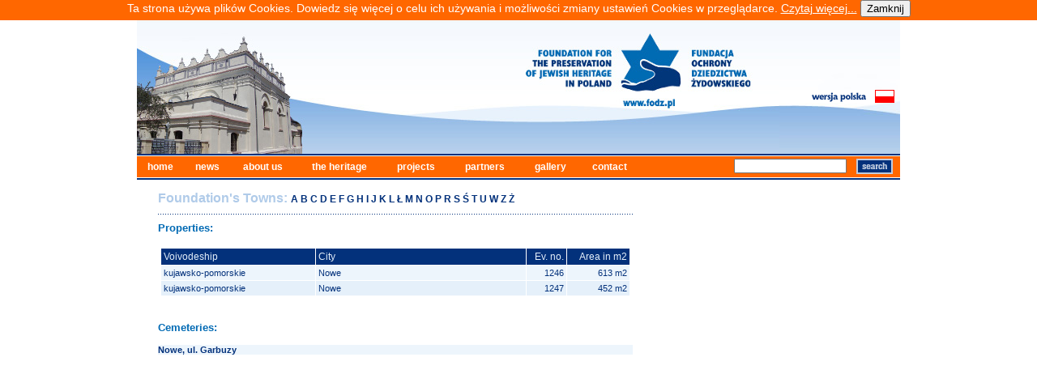

--- FILE ---
content_type: text/html
request_url: https://fodz.pl/?d=11&miasto=Nowe&l=en
body_size: 4239
content:
<!DOCTYPE html PUBLIC "-//W3C//DTD XHTML 1.0 Transitional//EN" "http://www.w3.org/TR/xhtml1/DTD/xhtml1-transitional.dtd">
<html xmlns="http://www.w3.org/1999/xhtml">
<head>
<meta http-equiv="Content-Type" content="text/html; charset=utf-8" />
<title>Fundacja Ochrony Dziedzictwa Żydowskiego</title>
<link href="gfx/skin.css" rel="stylesheet" type="text/css" />




<script type="text/JavaScript">
<!--
function wybierzWoj(w) {
  var woj = document.cmentarze_unikat.woj;
  woj.options[w].selected = true;
  }
  
function czyscSzukaj(AInput)
{
    if (AInput.value == 'enter keyword') {
        AInput.value = '';
    }
    return true;
}

function czyscEmail(AInput)
{
    if (AInput.value == 'Your e-mail') {
        AInput.value = '';
    }
    return true;
}


//-->
</script>

<script type="text/javascript">
var gaJsHost = (("https:" == document.location.protocol) ? "https://ssl." : "http://www.");
document.write(unescape("%3Cscript src='" + gaJsHost + "google-analytics.com/ga.js' type='text/javascript'%3E%3C/script%3E"));
</script>
<script type="text/javascript">
try {
var pageTracker = _gat._getTracker("UA-5826752-2");
pageTracker._trackPageview();
} catch(err) {}</script>


</head>

<body>
<script type="text/JavaScript">


function info_cookie(){
                 document.cookie = 'info_cookie=1';
                 document.getElementById('panel_cookie').style.display='none';             
              }
</script>			  
<div id="panel_cookie" style="height:25px; font-size: 14px; color: rgb(255, 255, 255); background:#FF6700; text-align: center;">Ta strona używa plików Cookies. Dowiedz się więcej o celu ich używania i możliwości zmiany ustawień Cookies w przeglądarce. <a style="color: white; text-decoration: underline; " href="cookie.html" >Czytaj więcej...</a>	<input id="ukryj" type="button" onclick="info_cookie();" value="Zamknij"></input> </div>
<a name="up" id="up"></a>
<table width="942" border="0" align="center" cellpadding="0" cellspacing="0">
  <tr>
    <td width="942" height="165"><table width="942" border="0" cellspacing="0" cellpadding="0">
      <tr>
        <td width="352" height="165" rowspan="3"><img name="img_homepage" src="gfx/img_homepage.jpg" width="352" height="165" border="0" id="img_homepage" alt="" /></td>
        <td width="441" height="165" rowspan="3"><img name="head_logo" src="gfx/head_logo.jpg" width="441" height="165" border="0" id="head_logo" alt="" /></td>
        <td><img name="head_up_lang" src="gfx/head_up_lang.jpg" width="149" height="86" border="0" id="head_up_lang" alt="" /></td>
      </tr>
      <tr>
        <td><a href="http://fodz.pl/?d=11&l=pl"><img name="head_lang" src="gfx/head_lang_en.gif" width="142" height="16" border="0" id="head_lang" alt="" /></a><img name="head_rght_lang" src="gfx/head_rght_lang.jpg" width="7" height="16" border="0" id="head_rght_lang" alt="" /></td>
      </tr>
      <tr>
        <td><img name="head_dwn_lang" src="gfx/head_dwn_lang.jpg" width="149" height="63" border="0" id="head_dwn_lang" alt="" /></td>
      </tr>
    </table></td>
  </tr>
  <tr>
    <td width="942" height="2" bgcolor="#03317C"><img src="gfx/spacer.gif" width="1" height="1" /></td>
  </tr>
  <tr>
    <td width="942" height="1" bgcolor="#FFFFFF"><img src="gfx/spacer.gif" width="1" height="1" /></td>
  </tr>
  <tr>
    
          <td width="942" height="26" bgcolor="#FF6700"><table width="937" height="26" border="0" cellpadding="0" cellspacing="0">
      <tr>
        <td width="54" class="mn2"><a href="?d=1&amp;l=en" class="menu">home</a></td>
        <td width="53" class="mn2"><a href="?d=2&amp;l=en" class="menu">news</a></td>
        <td width="75" class="mn2"><a href="?d=3&amp;l=en" class="menu">about us</a> </td>
        <td width="100" class="mn2"><a href="?d=4&amp;l=en" class="menu">the heritage</a> </td>
        <td width="75" class="mn2"><a href="?d=5&amp;l=en" class="menu">projects</a></td>
        <td width="81" class="mn2"><a href="?d=6&amp;l=en" class="menu">partners</a></td>
                <td width="68" class="mn2"><a href="?d=8&amp;l=en" class="menu">gallery</a></td>
        <td width="67" class="mn2"><a href="?d=9&amp;l=en" class="menu">contact</a></td>
        <td width="289" align="right" valign="middle" class="menu"><table width="200" height="19" border="0" cellpadding="0" cellspacing="0">
          <form id="szukaj" name="szukaj" method="post" action="?d=12&l=en">
                  <tr>
            <td><input name="fraza" type="text" class="input" /></td>
            <td><input type="image" name="szukaj" src="gfx/btn_szukaj_en.gif" /></td>
          </tr>
                  </form>
        </table></td>
      </tr>
    </table></td>
          
    </tr>
  <tr>
    <td width="942" height="1" bgcolor="#FFFFFF"><img src="gfx/spacer.gif" width="1" height="1" /></td>
  </tr>
  <tr>
    <td width="942" height="2" bgcolor="#03317C"><img src="gfx/spacer.gif" width="1" height="2" /></td>
  </tr>
  <tr>
    <td><table width="942" border="0" cellspacing="0" cellpadding="0">
              <tr>
        <td width="26">&nbsp;</td>
        <td width="586">&nbsp;</td>
        <td width="41">&nbsp;</td>
        <td width="289">&nbsp;</td>
      </tr>
      <tr>
        <td width="26">&nbsp;</td>
        <td width="586" valign="top">
                <span class="miastafundacji style1">Foundation's Towns: </span>
<a href="?d=11&id=A&l=en" class="miastafundacjiabc">A</a> 
<a href="?d=11&id=B&l=en" class="miastafundacjiabc">B</a> 
<a href="?d=11&id=C&l=en" class="miastafundacjiabc">C</a> 
<a href="?d=11&id=D&l=en" class="miastafundacjiabc">D</a> 
<a href="?d=11&id=E&l=en" class="miastafundacjiabc">E</a> 
<a href="?d=11&id=F&l=en" class="miastafundacjiabc">F</a> 
<a href="?d=11&id=G&l=en" class="miastafundacjiabc">G</a> 
<a href="?d=11&id=H&l=en" class="miastafundacjiabc">H</a> 
<a href="?d=11&id=I&l=en" class="miastafundacjiabc">I</a> 
<a href="?d=11&id=J&l=en" class="miastafundacjiabc">J</a> 
<a href="?d=11&id=K&l=en" class="miastafundacjiabc">K</a> 
<a href="?d=11&id=L&l=en" class="miastafundacjiabc">L</a> 
<a href="?d=11&id=Ł&l=en" class="miastafundacjiabc">Ł</a> 
<a href="?d=11&id=M&l=en" class="miastafundacjiabc">M</a> 
<a href="?d=11&id=N&l=en" class="miastafundacjiabc">N</a> 
<a href="?d=11&id=O&l=en" class="miastafundacjiabc">O</a> 
<a href="?d=11&id=P&l=en" class="miastafundacjiabc">P</a> 
<a href="?d=11&id=R&l=en" class="miastafundacjiabc">R</a> 
<a href="?d=11&id=S&l=en" class="miastafundacjiabc">S</a> 
<a href="?d=11&id=Ś&l=en" class="miastafundacjiabc">Ś</a> 
<a href="?d=11&id=T&l=en" class="miastafundacjiabc">T</a> 
<a href="?d=11&id=U&l=en" class="miastafundacjiabc">U</a> 
<a href="?d=11&id=W&l=en" class="miastafundacjiabc">W</a> 
<a href="?d=11&id=Z&l=en" class="miastafundacjiabc">Z</a> 
<a href="?d=11&id=Ż&l=en" class="miastafundacjiabc">Ż</a>
<br />
            <img src="gfx/linia.gif" alt="linia" width="586" height="14" vspace="3" /><br />
    <span class="titleaktualnosci">Properties: </span><br /><br />
	<table width="586" cellpadding="3" cellspacing="1" bordercolor="#FFFFFF" class="nieruchomosci">
              <tr class="almostwht">
                <td width="172" bgcolor="#03317B">Voivodeship</td>
                <td width="236" bgcolor="#03317B">City</td>
                <td width="40" align="right" bgcolor="#03317B">Ev. no. </td>
                <td width="65" align="right" bgcolor="#03317B">Area in m2 </td>
              </tr>
			  
				  <tr>
                  <td valign="top" bgcolor="#EDF5FC"><a href="?d=7&id=18&l=en" class="linkpolecamy">kujawsko-pomorskie</a></td>
                  <td valign="top" bgcolor="#EDF5FC"><a href="?d=7&id=18&l=en" class="linkpolecamy">Nowe</a></td>
                  <td valign="top" align="right" bgcolor="#EDF5FC"><a href="#" class="linkpolecamy">1246</a></td>
                  <td valign="top" align="right" bgcolor="#EDF5FC"><a href="#" class="linkpolecamy">613 m2</a></td>
                  </tr>
				  
				  <tr>
                  <td valign="top" bgcolor="#E5F0FA"><a href="?d=7&id=19&l=en" class="linkpolecamy">kujawsko-pomorskie</a></td>
                  <td valign="top" bgcolor="#E5F0FA"><a href="?d=7&id=19&l=en" class="linkpolecamy">Nowe</a></td>
                  <td valign="top" align="right" bgcolor="#E5F0FA"><a href="#" class="linkpolecamy">1247</a></td>
                  <td valign="top" align="right" bgcolor="#E5F0FA"><a href="#" class="linkpolecamy">452 m2</a></td>
                  </tr>
				              </table><br /><br />
<span class="titleaktualnosci">Cemeteries: </span><br /><br />
<table width="586" border="0" cellspacing="0" cellpadding="0">
              
			  
			  <tr>
                <td bgcolor="#EDF5FC"><a href="?d=10&id=577&l=en" class="wiecejopcji">Nowe, ul. Garbuzy</a><br /><!--[if gte mso 9]><xml>  <o:OfficeDocumentSettings>   <o:RelyOnVML/>   <o:Allow...<br><br></td>
              </tr>              
            </table><br /><br />


                </td>
        <td width="41">&nbsp;</td>
        <td width="289" valign="top">
		
		<a href="?d=16&l=en"><img src="gfx/dotacja_on_line_en.gif" alt="Dotacje on-line" width="289" height="81" border="0" /></a>
		<br/>
		<br/>
		<br/>
		<br/>
		<img src="gfx/polecamy_en.gif" alt="Recommended links" width="289" height="32" class="polecamy" /><br />
          <table width="289" border="0" cellpadding="0" cellspacing="0" bgcolor="#E5F0FA">
            <tr>
              <td width="31"><img src="gfx/up_sq1.gif" width="7" height="7" /></td>
              <td><img src="gfx/spacer.gif" width="1" height="1" /></td>
              <td width="31" align="right"><img src="gfx/up_sq2.gif" width="7" height="7" /></td>
            </tr>
            
                        
                                <tr>
                  <td width="31">&nbsp;</td>
                  <td height="30"><a href="https://fodz.pl/Broszura_20_lat_FODZ_SCREEN.pdf" class="linkpolecamy">20 YEARS OF THE JEWISH HERITAGE FOUNDATION</a></td>
                  <td width="31">&nbsp;</td>
                  </tr>
                                
                                <tr>
                  <td width="31" class="slctcell" >&nbsp;</td>
                  <td height="30" class="slctcell" ><a href="https://www.synagogues-fodz.com/" class="linkpolecamy">"VIRTUAL CONNECTIONS" PROJECT</a></td>
                  <td width="31" class="slctcell" >&nbsp;</td>
                  </tr>
                                
                                <tr>
                  <td width="31">&nbsp;</td>
                  <td height="30"><a href="http://fodz.pl/ZAMOSC/?d=1&l=en" class="linkpolecamy">The 'Synagogue' Center in Zamosc</a></td>
                  <td width="31">&nbsp;</td>
                  </tr>
                                
                                <tr>
                  <td width="31" class="slctcell" >&nbsp;</td>
                  <td height="30" class="slctcell" ><a href="http://fodz.pl/download/e-album_Dziedzictwo_2017.pdf" class="linkpolecamy">"Preserving Jewish Heritage in Poland" vol. II</a></td>
                  <td width="31" class="slctcell" >&nbsp;</td>
                  </tr>
                                
                                <tr>
                  <td width="31">&nbsp;</td>
                  <td height="30"><a href="http://fodz.pl/?d=5&id=101&l=en" class="linkpolecamy">Adopt a Jewish cemetery in Poland</a></td>
                  <td width="31">&nbsp;</td>
                  </tr>
                                
                                <tr>
                  <td width="31" class="slctcell" >&nbsp;</td>
                  <td height="30" class="slctcell" ><a href="http://fodz.pl/?d=5&id=93&l=en" class="linkpolecamy">Revitalization of the synagogue in Przysucha</a></td>
                  <td width="31" class="slctcell" >&nbsp;</td>
                  </tr>
                                
                                <tr>
                  <td width="31">&nbsp;</td>
                  <td height="30"><a href="http://fodz.pl/?d=5&id=32&l=en" class="linkpolecamy">Chassidic Route</a></td>
                  <td width="31">&nbsp;</td>
                  </tr>
                                
                                <tr>
                  <td width="31" class="slctcell" >&nbsp;</td>
                  <td height="30" class="slctcell" ><a href="http://fodz.pl/download/RAPORT_FOD%C5%BB_2018_.pdf" class="linkpolecamy">ANNUAL REPORT 2018</a></td>
                  <td width="31" class="slctcell" >&nbsp;</td>
                  </tr>
                                
                                <tr>
                  <td width="31">&nbsp;</td>
                  <td height="30"><a href="https://drive.google.com/open?id=1eM8Kby2MzBvC0BlSCHeKnYvXb-6lNYnx " class="linkpolecamy">ANNUAL REPORT 2017</a></td>
                  <td width="31">&nbsp;</td>
                  </tr>
                                
                                <tr>
                  <td width="31" class="slctcell" >&nbsp;</td>
                  <td height="30" class="slctcell" ><a href="http://fodz.pl/download/FODZ_raport_2016.pdf" class="linkpolecamy">ANNUAL REPORT 2016</a></td>
                  <td width="31" class="slctcell" >&nbsp;</td>
                  </tr>
                                
                                <tr>
                  <td width="31">&nbsp;</td>
                  <td height="30"><a href="http://fodz.pl/download/FODZ_raport_2015.pdf" class="linkpolecamy">ANNUAL REPORT 2015</a></td>
                  <td width="31">&nbsp;</td>
                  </tr>
                                
                                <tr>
                  <td width="31" class="slctcell" >&nbsp;</td>
                  <td height="30" class="slctcell" ><a href="http://fodz.pl/download/FODZ_annual_2014.pdf" class="linkpolecamy">ANNUAL REPORT 2014</a></td>
                  <td width="31" class="slctcell" >&nbsp;</td>
                  </tr>
                                
                                <tr>
                  <td width="31">&nbsp;</td>
                  <td height="30"><a href="http://fodz.pl/PP/?d=1&l=en" class="linkpolecamy">'To Bring Memory Back' educational program</a></td>
                  <td width="31">&nbsp;</td>
                  </tr>
                                
                                <tr>
                  <td width="31" class="slctcell" >&nbsp;</td>
                  <td height="30" class="slctcell" ><a href="http://fodz.pl/download/Przysucha_brochure.pdf" class="linkpolecamy">NEW Brochure about Przysucha synagogue renovation project</a></td>
                  <td width="31" class="slctcell" >&nbsp;</td>
                  </tr>
                                
                                <tr>
                  <td width="31">&nbsp;</td>
                  <td height="30"><a href="http://fodz.pl/download/FODZ_Brochure.pdf" class="linkpolecamy">NEW Brochure about FODZ</a></td>
                  <td width="31">&nbsp;</td>
                  </tr>
                                
                                <tr>
                  <td width="31" class="slctcell" >&nbsp;</td>
                  <td height="30" class="slctcell" ><a href="http://fodz.pl/download/album_fodz_www.pdf" class="linkpolecamy">'Preserving Jewish Heritage in Poland' album</a></td>
                  <td width="31" class="slctcell" >&nbsp;</td>
                  </tr>
                                
                                <tr>
                  <td width="31">&nbsp;</td>
                  <td height="30"><a href="http://fodz.pl/?d=5&id=88&l=en" class="linkpolecamy">Revitalization of the synagogue complex in Krasnik</a></td>
                  <td width="31">&nbsp;</td>
                  </tr>
                                
                                <tr>
                  <td width="31" class="slctcell" >&nbsp;</td>
                  <td height="30" class="slctcell" ><a href="http://fodz.pl/?d=5&id=79&l=en" class="linkpolecamy">Anti-Semitism in Poland </a></td>
                  <td width="31" class="slctcell" >&nbsp;</td>
                  </tr>
                                                
            <tr>
              <td width="31"><img src="gfx/dwn_sq1.gif" width="7" height="7" /></td>
              <td><img src="gfx/spacer.gif" width="1" height="1" /></td>
              <td width="31" align="right"><img src="gfx/dwn_sq2.gif" width="7" height="7" /></td>
            </tr>
          </table>
          <br />
          <br />
          <table width="289" border="0" cellpadding="0" cellspacing="0" bgcolor="#E5F0FA">
            <tr>
              <td width="31"><img src="gfx/up_sq1.gif" width="7" height="7" /></td>
              <td colspan="2"><img src="gfx/spacer.gif" width="1" height="1" /></td>
              <td width="31" align="right"><img src="gfx/up_sq2.gif" width="7" height="7" /></td>
            </tr>
                        <form id="cmentarze" name="cmentarze" method="post" action="?d=10&l=en">
            <tr>
              <td width="31">&nbsp;</td>
              <td height="50" colspan="2"><a href='http://fodz.pl/?d=10&l=en'><img src="gfx/txt_baza_cmentarzy_en.gif" alt="Cemeteries database" vspace="15" border='0'/></a><br /></td>
              <td width="31">&nbsp;</td>
            </tr>
                                                <tr>
              
                          <td width="31">&nbsp;</td>
              <td height="30" colspan="2"><input name="fraza" type="text" class="selwoj2" value="enter keyword" onfocus="return czyscSzukaj(this);" />
                <br />
                <br /></td>
              <td width="31">&nbsp;</td>
            </tr>
            <tr>
              <td width="31" height="30">&nbsp;</td>
              <td height="30"><input type="image" name="szukaj" src="gfx/pasek_wyszukaj_en.gif" /></td>
              <td height="30" align="right"><a href="?d=10&l=en" class="wiecejopcji">more options »</a></td>
              <td width="31" height="30">&nbsp;</td>
            </tr>
            <tr></form>
              <tr><td width="31"><img src="gfx/dwn_sq1.gif" width="7" height="7" /></td>
              <td colspan="2"><img src="gfx/spacer.gif" width="1" height="1" /></td>
              <td width="31" align="right"><img src="gfx/dwn_sq2.gif" width="7" height="7" /></td>
            </tr>
          </table>
                  
                                    
          <br />
          <br />
                  
                  
                                    
                  
                  
          <table width="289" border="0" cellpadding="0" cellspacing="0" bgcolor="#E5F0FA">
            <tr>
              <td width="31"><img src="gfx/up_sq1.gif" width="7" height="7" /></td>
              <td width="227"><img src="gfx/spacer.gif" width="1" height="1" /></td>
              <td width="31" align="right"><img src="gfx/up_sq2.gif" width="7" height="7" /></td>
            </tr>
            <form id="form2" name="form2" method="post" action="">
              <tr>
                <td width="31">&nbsp;</td>
                <td width="227" height="50"><img src="gfx/txt_galeria_en.gif" alt="Galleries" width="46" height="15" vspace="15" /><br /></td>
                <td width="31">&nbsp;</td>
              </tr>
              <tr>
                <td width="31">&nbsp;</td>
                <td width="227"><table width="227" border="0" cellspacing="0" cellpadding="0">
                                  <tr>
                  <td align="left" valign="bottom">
                                          <a href="?d=8&id=388&l=en">
                                          <img src="../pics/11883w.jpg" border="0" />
                                          </a>
                                          </td><td align="left" valign="bottom">
                                          <a href="?d=8&id=387&l=en">
                                          <img src="../pics/11881w.jpg" border="0" />
                                          </a>
                                          </td><td align="left" valign="bottom">
                                          <a href="?d=8&id=386&l=en">
                                          <img src="../pics/11876w.jpg" border="0" />
                                          </a>
                                          </td>                                  </tr>
                </table>
                  <br />                </td>
                <td width="31">&nbsp;</td>
              </tr>
              <tr>
                <td width="31">&nbsp;</td>
                <td width="227" align="right"><a href="?d=8&l=en" class="wiecejopcji">more »</a><br />
                    <br /></td>
                <td width="31">&nbsp;</td>
              </tr>
            </form>
            <tr>
              <td width="31"><img src="gfx/dwn_sq1.gif" width="7" height="7" /></td>
              <td width="227"><img src="gfx/spacer.gif" width="1" height="1" /></td>
              <td width="31" align="right"><img src="gfx/dwn_sq2.gif" width="7" height="7" /></td>
            </tr>
          </table>
          <br />
          <br />
          <table width="289" border="0" cellpadding="0" cellspacing="0" bgcolor="#E5F0FA">
            <tr>
              <td width="31"><img src="gfx/up_sq1.gif" width="7" height="7" /></td>
              <td colspan="2"><img src="gfx/spacer.gif" width="1" height="1" /></td>
              <td width="10" align="right"><img src="gfx/up_sq2.gif" width="7" height="7" /></td>
            </tr>
            <form id="form2" name="form2" method="post" action="?d=13&l=en">
              <tr>
                <td width="31">&nbsp;</td>
                <td height="30" colspan="2"><img src="gfx/txt_newsletter_en.gif" alt="Newsletter" width="70" height="12" /></td>
                <td width="10">&nbsp;</td>
              </tr>
              <tr>
                <td width="31">&nbsp;</td>
                <td height="40" colspan="2" class="newstxt">Subscribe</td>
                <td width="10">&nbsp;</td>
              </tr>

              <tr>
                <td width="31" height="30">&nbsp;</td>
                <td width="149" height="30"><a href="#">
                  <input name="adres" type="text" class="inputnewsletter" value="Your e-mail"  onfocus="return czyscEmail(this);" />
                </a></td>
                <td width="99" height="30" align="left"><input name="" type="image" src="gfx/btn_zapisz_sie_en.gif" /></td>
                <td width="10" height="30">&nbsp;</td>
              </tr>
            </form>
            <tr>
              <td width="31"><img src="gfx/dwn_sq1.gif" width="7" height="7" /></td>
              <td colspan="2"><img src="gfx/spacer.gif" width="1" height="1" /></td>
              <td width="10" align="right"><img src="gfx/dwn_sq2.gif" width="7" height="7" /></td>
            </tr>
          </table>
                  
         </td>
        </tr>

    </table></td>
  </tr>
  <tr>
    <td><table width="942" border="0" cellspacing="0" cellpadding="0">
      <tr>
        <td colspan="3"><img name="dwn1" src="gfx/dwn1.jpg" width="942" height="110" border="0" id="dwn1" alt="" /></td>
      </tr>
      <tr>
        <td width="24" height="15"><img name="dwn2" src="gfx/dwn2.jpg" width="24" height="15" border="0" id="dwn2" alt="" /></td>
        <td height="15"><a href="#up"><img src="gfx/dwn_arrow.gif" width="19" height="15" border="0" /></a></td>
        <td height="15"><img name="dwn3" src="gfx/dwn3.jpg" width="899" height="15" border="0" id="dwn3" alt="" /></td>
      </tr>
      <tr>
        <td colspan="3"><img name="dwn4" src="gfx/dwn4.jpg" width="942" height="21" border="0" id="dwn4" alt="" /></td>
      </tr>
    </table></td>
  </tr>
  <tr>
    <td><table width="942" border="0" cellspacing="0" cellpadding="0">
            <tr>
       <td width="26">&nbsp;</td>
       <td width="586" height="50" valign="middle"><img src="gfx/copyright.gif" alt="copy" width="228" height="10" /></td>
       <td width="41">&nbsp;</td>
       <td width="289" align="right"><a href="http://www.sha.pl" target="_blank" id="created"></a></td>
     </tr>
    </table></td>
  </tr>
   

</table>
</body>
</html>


--- FILE ---
content_type: text/css
request_url: https://fodz.pl/gfx/skin.css
body_size: 2128
content:
.mn1 {
	border-top-width: 0px;
	border-right-width: 1px;
	border-bottom-width: 0px;
	border-left-width: 1px;
	border-top-color: #FFFFFF;
	border-right-color: #FFFFFF;
	border-bottom-color: #FFFFFF;
	border-left-color: #FFFFFF;
	background-color: #03317B;
	font-family: Verdana, Arial, Helvetica, sans-serif;
	color: #FFFFFF;
	font-size: 12px;
	font-weight: bold;
	text-align: center;
	border-top-style: solid;
	border-right-style: solid;
	border-bottom-style: solid;
	border-left-style: solid;
}
.mn1 a:hover {
color:#ffffff;
}

.PP_mn1 {
	border-top-width: 0px;
	border-right-width: 1px;
	border-bottom-width: 0px;
	border-left-width: 1px;
	border-top-color: #FFFFFF;
	border-right-color: #FFFFFF;
	border-bottom-color: #FFFFFF;
	border-left-color: #FFFFFF;
	background-color: #00581D;
	font-family: Verdana, Arial, Helvetica, sans-serif;
	color: #FFFFFF;
	font-size: 12px;
	font-weight: bold;
	text-align: center;
	border-top-style: solid;
	border-right-style: solid;
	border-bottom-style: solid;
	border-left-style: solid;
}
.ZAM_mn1 {
	border-top-width: 0px;
	border-right-width: 1px;
	border-bottom-width: 0px;
	border-left-width: 1px;
	border-top-color: #FFFFFF;
	border-right-color: #FFFFFF;
	border-bottom-color: #FFFFFF;
	border-left-color: #FFFFFF;
	background-color: #0068A1;
	font-family: Verdana, Arial, Helvetica, sans-serif;
	color: #FFFFFF;
	font-size: 12px;
	font-weight: bold;
	text-align: center;
	border-top-style: solid;
	border-right-style: solid;
	border-bottom-style: solid;
	border-left-style: solid;
}


.PP_mn1 a:hover {
color:#ffffff;
}
.ZAM_mn1 a:hover {
color:#ffffff;
}


.style1 {color: #000066}


body {
	margin: 0px;
	font-family: "Trebuchet MS", sans-serif;
	font-size: 12px;
	background-color: #FFFFFF;
}
.mn2 {
	font-family: Verdana, Arial, Helvetica, sans-serif;
	color: #FFFFFF;
	font-size: 12px;
	font-weight: bold;
	text-align: center;
}

.PP_mn2 {
	font-family: Verdana, Arial, Helvetica, sans-serif;
	color: #FFFFFF;
	font-size: 12px;
	font-weight: bold;
	text-align: center;
}

.PP_mn2 a:hover {
	color: #CCCCCC;
}

.ZAM_mn2 {
	font-family: Verdana, Arial, Helvetica, sans-serif;
	color: #FFFFFF;
	font-size: 12px;
	font-weight: bold;
	text-align: center;
}

.ZAM_mn2 a:hover {
	color: #CCCCCC;
}

.PP_menubox {
	margin-top: 15px;
	margin-bottom: 5px;
}

.input {
	font-family: Verdana, Arial, Helvetica, sans-serif;
	font-size: 12px;
	margin-top: 0px;
	margin-bottom: 0px;
	padding-top: 0px;
	padding-bottom: 0px;
	width: 131px;
}
form {
	margin: 0px;
	padding: 0px;
}
.menu {
	color: #FFFFFF;
	text-decoration: none;
}

.menu:hover {
	color: #03317B;
}

.PP_menu {
	color: #FFFFFF;
	text-decoration: none;
}


.PP_menu:hover {
	color: #03317B;
}

#linia {
	border-top-width: 1px;
	border-top-style: dashed;
	border-right-style: dashed;
	border-bottom-style: dashed;
	border-left-style: dashed;
	border-top-color: #000000;
}
.titlehome {
	font-family: "Trebuchet MS", sans-serif;
	font-size: 13px;
	font-weight: bold;
	color: #016AB4;
	text-decoration: none;
}
.newstxt {
	color: #505050;
	font-size: 11px;
	line-height: 1.2em;
}
.wiecej {
	font-size: 11px;
	font-weight: bold;
	color: #FF6600;
	text-decoration: none;
}

.linkpolecamy {
	margin-bottom: 5px;
}
.slctcell {
	background-color: #EDF5FC;
}

.PP_slctcell {
	background-color: #E0FFD0;
}
.ZAM_slctcell {
	background-color: #E5F0FA;
}
.linkpolecamy {
	font-size: 11px;
	color: #03317B;
	text-decoration: none;
}
.wiecejopcji {

	font-size: 11px;
	font-weight: bold;
	color: #03317B;
	text-decoration: none;
}
.opistxt {

	color: #505050;
	font-size: 10px;
}
.polecamy {
	margin-bottom: 5px;
}

.linkpolecamy:hover {

	font-size: 11px;
	color: #006AB4;
	text-decoration: none;
}
.wiecej:hover {

	font-size: 11px;
	font-weight: bold;
	color: #FF8737;
	text-decoration: none;
}
.wiecejopcji:hover {


	font-size: 11px;
	font-weight: bold;
	color: #086AB1;
	text-decoration: none;
}
.newstxt img {
	margin-right: 5px;
}
.newstxta {
	color: #03317B;
}
.newstxta:hover {
	color: #006AB4;
}
.miastafundacji {
	font-family: "Trebuchet MS", sans-serif;
	font-size: 16px;
	font-weight: bold;
	color: #B0CBE9;
}
.miastafundacjiabc {
	font-family: "Trebuchet MS", sans-serif;
	color: #03317B;
	font-weight: bold;
	text-decoration: none;
}
.titleaktualnosci {

	font-family: "Trebuchet MS", sans-serif;
	font-size: 13px;
	font-weight: bold;
	color: #016AB4;
	text-decoration: none;
}
.upz {
display:block;
}
.imggal {
	border: 1px solid #03317B;
}


.find1 {
	color: #016AB4;
}
.find2 {
	color: #FF6600;
}
.white {
	color: #FFFFFF;
}
.almostwht {
	color: #E4EFFA;
}
.selwoj {
	color: #7A7979;
	width: 220px;
	font-size: 11px;
}

.selwoj2 {
	color: #7A7979;
	width: 216px;
	font-size: 11px;
}

.PP_login_form input {
	color: #7A7979;
	font-size: 11px;
}

.selwoj3 {
	color: #7A7979;
	width: 131px;
	font-size: 11px;
}
.inputnewsletter {
	font-family: Verdana, Arial, Helvetica, sans-serif;
	font-size: 11px;
	margin-top: 0px;
	margin-bottom: 0px;
	padding-top: 0px;
	padding-bottom: 0px;
	color: #7A7979;
}

.odstep {
  margin-top:4px;
  }

.PP_inputnewsletter {
  color: #7A7979;
  width: 223px;
  font-size: 11px;
  }

.photoArrow {
 display: none;
 width: 5em;
 padding: 0.1em;
 text-align: center;
 color: white;
 background-color: #5080B0;
 border: 1px solid #5080B0;
 border-color: #A0E0FF #205080 #205080 #A0E0FF;
 cursor: pointer;
}
.photoPrevActive {
 display: block;
 float: left;
}
.photoNextActive {
 display: block;
 float: right;
}


/*
 The list is shrunk down, with only the active item displayed.
 A cool alternative to this is to display the list with "overflow: auto" to
 the side of your photos, as the script allows you to click items to jump to them!
 You could have a list of thumbnails, linking to the full-size images, and use
 photoItemActive to put a border/background around the active image...
*/

.photoListActive {
 margin: 0 0 1em 0;
 padding: 0em 6em;
 text-align: center;
 list-style: none;
}
.photoListActive li {
 margin: 0;
 padding: 0;
 color: #567;
 display: none;
}
.photoListActive li.photoItemActive {
 display: block;
}
.photoListActive a {
 color: #34C;
}


/* It's a good idea to wrap your photos in an area the size of the largest photo */

.photoContainer {
 height: auto;
}


/* OK, the photo area itself. Nothing too special here, a border and some padding. */

.photoArea {
 position: relative;
 visibility: hidden;
 margin-top: 0;
margin-right: auto;
margin-bottom: 10px;
margin-left: auto;
padding-bottom: 10px;
}
.photoAreaActive {
 visibility: visible;
 border: 1px solid #C0C0C0;
 padding: 4px;
}


/*
 The AutoPlay setup is complicated; the two styled spans are alternately hidden and
 shown depending on the script state. I also have a small loading message that is
 shown to the right.
*/

.photoAutoDisabled {
 display: none;
}
.photoAutoPlay, .photoAutoPause {
 display: block;
 width: 5em;
 padding: 0.1em;
 text-align: center;
 color: white;
 background-color: #5080B0;
 border: 1px solid #5080B0;
 border-color: #A0E0FF #205080 #205080 #A0E0FF;
 cursor: pointer;
  margin-bottom: 10px;
}
.photoAutoPlay span, .photoAutoPause span {
 display: none;
 width: 5em; /* IE/Mac fix */
}
.photoAutoPlay .photoAutoPlayLabel {
 display: block;
}
.photoAutoPause .photoAutoPauseLabel {
 display: block;
}

.photoLoadMessage {
 float: right;
 visibility: hidden;
 font-style: italic;
 text-align: center;
}

a {
	color: #03317B;
	text-decoration: none;
}
a:hover {
	color: #006AB4;
}

#created    
{
    display: block;
    background-image: url(made_by_sha.gif);
    background-repeat: no-repeat;
    height: 20px;
    width: 153px;
    font-size: 1px;
}

#created:hover    
{
    background-image: url(made_by_sha2.gif);
}
#zalogowany {
	font-family: Verdana, Arial, Helvetica, sans-serif;
	font-size: small;
	background-color: #DDD;
	padding: 4px;
	color: #333;
}
.partner {
	background-color: #EEE;
	padding: 10px 5px 5px;
	margin-bottom: 50px;
	border: 1px solid #AAA;
}
.zdjecie {
	background-color: #EEE;
	padding: 5px 5px 5px;
	margin-bottom: 10px;
	margin-right: 10px;
	border: 1px solid #AAA;
	float: left;
	width: 230px;
}
.PP_title {

	font-family: "Trebuchet MS", sans-serif;
	font-size: 13px;
	font-weight: bold;
	color: #0a6c3b;
	text-decoration: none;
}

.PP_title1 {

	font-family: "Trebuchet MS", sans-serif;
	font-size: 13px;
	font-weight: bold;
	color: #0a6c3b;
	text-decoration: none;
	margin-top: 20px;
	margin-bottom: 2px;
}

.ZAM_title {

	font-family: "Trebuchet MS", sans-serif;
	font-size: 13px;
	font-weight: bold;
	color: #016AB4;
	text-decoration: none;
}

.ZAM_title1 {

	font-family: "Trebuchet MS", sans-serif;
	font-size: 13px;
	font-weight: bold;
	color: #016AB4;
	text-decoration: none;
	margin-top: 20px;
	margin-bottom: 2px;
}




.PP_lista_zgloszenia {
	background-color: #DBFFC4;
	border: 1px solid #CCC;
	padding: 5px;
}
.PP_newstxt {
	color: #505050;
	font-size: 11px;
	line-height: 1.2em;
	margin-left: 0px;
	margin-top: 5px;
}
.PP_obrazek_polecamy {
	margin-top: 1px;
	margin-right: 5px;
	margin-bottom: 0px;
	margin-left: 0px;
}
.odstepy {
	padding-top: 10px;
	padding-right: 0px;
	padding-bottom: 10px;
	padding-left: 0px;
}
.marginesy {
	margin-top: 5px;
	margin-right: 0px;
	margin-bottom: 5px;
	margin-left: 0px;
}
.PP_forum_temat {
	border: 1px solid #CCCCCC;
	margin-bottom: 15px;
	padding: 5px;
	background-color: #EEE;
}

.PP_forum_temat_bez {
	border: 1px solid #CCCCCC;
	margin-bottom: 15px;
	padding: 5px;
	background-color: #EEDADA;
}

.PP_forum_temat p {
	margin: 0px;
}

.PP_forum_temat_bez p {
	margin: 0px;
}

.PP_forum_title {
	font-family: "Trebuchet MS", sans-serif;
	font-size: 13px;
	font-weight: bold;
	color: #0a6c3b;
	text-decoration: none;
	padding-bottom: 7px;
}

.PP_forum_title_usual {
	font-family: "Trebuchet MS", sans-serif;
	font-size: 13px;
	font-weight: bold;
	color: #03317B;
	text-decoration: none;
	padding-bottom: 7px;
}

.PP_forum_autor {
	font-family: "Trebuchet MS", sans-serif;
	font-size: 11px;
	color: #888;
	text-decoration: none;
	padding-top: 4px;
}

.PP_forum_wazne {
	font-family: "Trebuchet MS", sans-serif;
	font-size: 11px;
	color: #990033;
	text-decoration: none;
	padding-top: 4px;
}

.PP_input {
	width: 100%;
	font-family: Verdana, Arial, Helvetica, sans-serif;
	font-size: 11px;
	margin-top: 0px;
	margin-bottom: 0px;
	padding-top: 0px;
	padding-bottom: 0px;
	color: #7A7979;
}